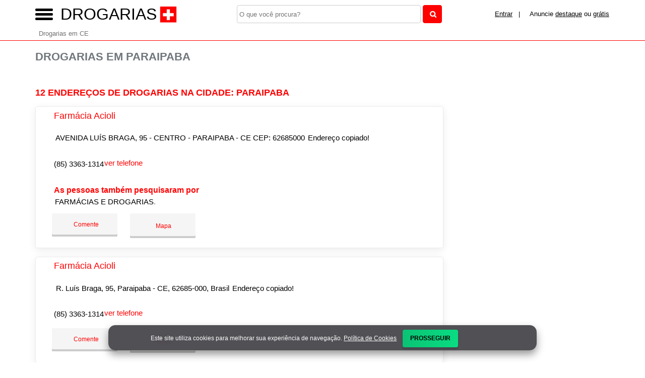

--- FILE ---
content_type: text/html; charset=UTF-8
request_url: https://syndicatedsearch.goog/afs/ads?sjk=eQhiHC3fTXWWT123WfbblQ%3D%3D&adsafe=high&channel=2902504944&client=pub-5823210502176162&q=Drogarias%20em%20Paraipaba&r=m&hl=pt&type=0&oe=UTF-8&ie=UTF-8&fexp=21404%2C17300003%2C17301437%2C17301438%2C17301442%2C17301266%2C72717108&format=n3%7Cn2%7Cn2%7Cn2%7Cn2%7Cn2%7Cn2%7Cn2&ad=n17&nocache=4011769041200718&num=0&output=uds_ads_only&v=3&preload=true&bsl=8&pac=0&u_his=2&u_tz=0&dt=1769041200733&u_w=1280&u_h=720&biw=1280&bih=720&psw=1280&psh=550&frm=0&uio=--------&cont=miolo-topo-ads%7Cmiolo-468-ads%7Cmiolo-468-ads-1%7Cmiolo-468-ads-2%7Cmiolo-468-ads-3%7Cmiolo-468-ads-4%7Cmiolo-468-ads-5%7Cmiolo-468-ads-6&drt=0&jsid=csa&jsv=855242569&rurl=https%3A%2F%2Fwww.drogarias.net%2Fcidade%2Fdrogaria-em-paraipaba-ce
body_size: 8431
content:
<!doctype html><html lang="pt-BR"> <head>    <meta content="NOINDEX, NOFOLLOW" name="ROBOTS"> <meta content="telephone=no" name="format-detection"> <meta content="origin" name="referrer"> <title>Anúncios Google</title>   </head> <body>  <div id="adBlock">    </div>  <script nonce="-rqEyRzUqbzpVaqDRO36vg">window.AFS_AD_REQUEST_RETURN_TIME_ = Date.now();window.IS_GOOGLE_AFS_IFRAME_ = true;(function(){window.ad_json={"caps":[{"n":"queryId","v":"MW1xaev2DZ7MnboP7N6CoA4"}],"bg":{"i":"https://www.google.com/js/bg/7jzQGioKFJ5OFJZYvSd075WpIyKymJ_Ea-uCOfrauhc.js","p":"gcn8n9wtU8XHkxyLP5oBcmzhq1xRg9LsKYhGqA5+scySOiTvbBsOh5FCa0OSaSmgzqXqbT5AkgVCzLQOYKFbguqbIqoXbuJOWtJzLARUy9Z/smYR12B/cgBp0Nu1HQnKXBreYwAidc/Un4etdCkKQ5wCrv8iD7CulmVvgPRpl9RG5JIGXocJY9E5wN8FzAnzKlKBSNVm4SszyNFfT8s68yEO9QKn/NrWqTxdD6mqWQoRVbQZtJJGN+F2FnBJOhZmYEJz8a1aa97HvziGCdtDByAugwASr7Y9FJdiNhuYKZYRPe26Xz0MUzeITZVM3S3hipIZq3M5NjnBnzJvrHgz+jRfvmF19FlkD7DNKnISpV/hjCblbaHPERaC7LUPZD3RdLcBY8kWTpkLj2teKAqsFqSdwG9ieMqMEp/rqIUsKpYGOKWH0XHKSXn46DMrpn+Vo1nt6BEyHSVET4U6bM4B1/eEZYGLkQodXhaaoVh/MaYuABpDLLL1nttPFqAAkLw5vbcSx5sPWZr2JspjHuaUvTbx9fa6NNhzAlmLwDw7vyLEQZyACo4/74T+t0v3Z6rdR8TfcSK9BgIFk+snVEwhXRlv5DyWpA/9h5oQxumDNx5hZkA3eKe5BLqaSYvZe+bZkE4paMbkpCSqJw/nuxGGWbO0zHYvXN8BvTs0TqbWA96+w5RUivxjVb3X/3SuXWepRA580tK6y0I1bnD+eisdu5CRk1ssiFtOY+ve4WGV6Gbn/[base64]/qWSCgXm8iXL2+FAkvk74c4ZxVbF3vF4PhZvjfNO8ZAKj+H+P0+UBVgiYT5rA04WA2pSNrBQvu9HRW0+fCH4+KR7GpuOZbUb8pBJ6XZWQUc2zBP1wCPJ4ICY2ts0srEoHgZg6vJHphagsDoXD/PfyXggOyt258/mqIzxnGHQukYTZnYVZYZJf4f1cLhZAHbdp7qRmXGZctgGr9YstqRulrgmF6/ltINACSFlfSAiyyMkXYmBO2bUJgmixNKvU01TSfgEJirxd2xpRWAFjtieWv6X7l8SyfLIe9PZmzZjjZ1eSIIenU4lEV5cJHH1IW8gFqPu05PLY1jo5DdxVw+ieAG/KM8oV8xZWk0LXn2qBEi5H7Tpx1U9X/6y62r2/OweSl3mgPxr2k+ZJItQ9NNFA4RyZNNk+LmyUcAqlOVKArZR1wPDIjNS47XI0XtZ8wgYrcR6sMHN+lxgsFz8UFMiFErLLjOOnbW6foCevatE7x+hDtVutVskhCihcxHaZ1ksXdQJ1sSIpK7v1htWF0EE4mZFa/bNRFKbnHXwMgxdytC96G+1Q0daMO0DriSECvaf4g0NFPm0feFIJKAZRlba19SdlLXYnukGV6hcv7MHVEARu1Jf9BQg986V3P6hzE2LTBHpjH7MGb0m4YaAQLoviKxc0SjP/HROoBerQW1ozcErAlb/sQn1F3KBWXhM4GxXki9LKjx6QvdKQMqWIOVW5JYWKZRi0fjYAxFIplmUnMPR0fb1X1Pb9Bjkfv2RTlgKrvjZka7FJzKjWLz/+2hvc26nclK4KE4TzW6vMxEHC1ssgtiqGYoUZtDdJ9Ybd/dL4hynJpVogmywA73UU4Yjl8OJwWWCV38v4dRnU+lUncS6dBYOOKVvMZezIJjD0MRLqaveLTplgQtJM9Nrb50KqFPiQno8zxX/L+aFmdpczMha7vjU7V6aKrjEdHsENBUoc7kD9gnt1Ikyeslk0PERNSU3c/9JFvfuAsIq5MSNccHtkRrU+O7k/p4+iUKaRAjQUqWgLCmGQ4WT8OLHZasrUs7s3pBJYI1gfei7uV0q5gZeHX1RMcRwAwuCh4vQd78+Z8NMqHAThBxKATy360CV4GNQt/xUFhUoA83DoOmVv+/Y4q2FmUC4dDOQOdeXSVvT91bTv5UCIqzwRhG3S2d7AMH6JD4UaMbWtYFkzfvDWxtJ7Z9r6ZBWFYw5+DMp3l+M3Z33Zo7Jzgan7Qp/A0xMyKwmI8mbxo6yAYtRuNUDFqgvpayim9O3867134VRFNwbPqTEDLPBQ2OwTLXeIeTBqY4F+k1oWjOZhPWc62KqOUAvbY3gFCpEppcVn/sB3MnwvkXCdFEQo/[base64]/3sRi3ebAs0Krk0P6QCndANiSvRwlHod0ZCHQeJi/T8sY+UX/GtviDAAq4U+ZU3TBlA0Jx1+btDk50DXi10Zvrf6GC/y/xIyVNvOmC9vbCGh3sMuKnfPOPZQpG/fE9d/olvYwe+d0R+c9MeZG3X8MSRWm2pOuQq0LcXjua8tcInC93Qw6Ub4cXPjRptGYssQPC7IQqeCJDAuhOYS9OiZEzYFFr56AzjM9nA5GhTNkebYL/4KhGbRC0sNdiFXHskzYOJq+IAuWLbl3gfMHr+HdlACb0x1iQj1ox4sktVKIfO+e1N6CAQ/ARGHyEUe3NLzjc+ml8xqtkqxdQHhcVKeXh/OQaP6HKOfKr0tSXRwIf7dNbGOCjQ0LXsvqrIS8PB6q9uF5UonsCs0g8YYJ2/25DV08SBlBhl0f1CIdqCf0iwj6sZbHRkeBSyoI56hNzWF86ApRfp0huf0C/kFnhqUlme/K/V2zXSpdacESS7O2nzry+r2SwU5Ytu4a7XGhKVpkYQDK1hWiTI/64bYILQjUNIbJJ06vrPRJ8XOmkb+A4kkzNdYN7jMKdD4k8Y/UEr9Mn7GMPjYQY+JGah4T+HngIfClkUDCjbZqR05Zyd4vg6NfwsoZ73fCLQfCa+ezbOU+4qixJ0Haa5RcNxVswpf0jTm1rwnORUDU0vD3oeRcKjwaVeRH/tEYMO7rr8zk7aqWyS7eRWO8rpWubioBmooLj4UfFWaKgIi5xIwS1z20u4SAJ3RtgV98N1xiWr2yosariuCHdAN/qugNd0OSOQeEdcUCpl+63ftlaR3qC8fVuY88wHMyu/g3g5BYD/Ig1pIFHekzC0C7LX45UZjWdix7xrUuJZ9F6B2Ty7PNJhgP3Wd3rByq1OcDESgj+2Dk90OUy1xBhETQkabzDMS3xy/5N0i/coeHr5geH35HCUNJM+zPUy9ZG9jZiO561NtIVwWrE1zFNo7qkIUV60jxevuDJkdcFzBytJlOyy3PStKEq8fS9YJ7yKtxeST5z7agMcDABbfAqjK/q+xOt4Br5PObiy9a7lA5dKUmYzGu9jjtb0StV7J1ke31AIWSZrcLGj/9N3oyG4u3aXsDuIPO500Tycvc9KR0T7HrNSi/fPJUZ28lhce6YbXQMKJQc/cRP0cZxPXzvxuARAX93T/qqj3RT8Z0JwiZkfFMhKirL2u52CoBDuAOhoF/1l7ZDeH6vXM7awYlY72fD6t9F8QXcbsqXwFbiffDV1jYQ71HBotiZ+nNTPH/vNFCNlU/[base64]/[base64]/4gnIGTFp0sthhb17PttMpZMX0VXIm377TCiwM0CxS2Vr3adOKvKDxM+AW23dY4D5hN6/fU2MQGoVpGYqp6Q3HMGf4dE8DYF7bKqOMGhDu/tLzCg5T77oaTAmjkAZuyJ0Iat4T7z9TyjLSIqsGfeJqUVjzXdyA3OuPaTQQU4kewZ5ovt/+WOzY/Ink6WDMuHZsc7ccmnGP76jbO8QwEn+YeyYGYENVixlN0L6Y8ps9yJogyoe/aMXAkHKYF8duhotM5qXd6VxJxkj/f3Okinq31kVFbb/Uqk4ItmkPuBIggRp281wcLl+djR3zPh7w7jOy+EJs4641hwYmkIDHVV06uiVmkNk/sG3CdIOSW2hWGSsCq3X+nEHvv+6CmdctfqByJmt4dG44vbtQENi8uhnP/7PeNvq5vwn2+apaHSKob9hnGZKDcytV2lTJmtYve+hkHwUa6LSnqP91TXiN+dhI4ADVjBHioFufrg3/vgzvU0n8C/aB1b/kbWQhrJhj8CL9kc/qLaJJKvCGY61Y5c40PDa5RheYOMsuScfS7A+8Um7OhSOE4oodzE8TT2qKHGFxfF7mKpAJYg1zyfpZH9n2AKYjO3Ce0MLY6y0IUIiRmm1qGJxbWzMvzT6fdcFaEnpmYUL1ify/pjPZtbMclGJ2K4Yb0yWE+tZgBirdjI6pVNK1iu/2YqYYZBISOztyjmN6oq6LVAZ4yTrgkOKjT/KTi7LUX+Im/E7WryUOVFDwBQYlBYDT12S7ECpxYPevMQ02J4RMkBSPdKjRHo46UuELPdweRaXES//nfCoWE1///Oro22IJ013WAde2KJulI91PZY26f+SQBRjmJjCWysgJgOvhlELnfQ8E6NRF39zJB3N7/keajPHNT5YSbc57yH+cqtT13JjBkU/wZXXcNQzvf63c5dq86WlE3Il6d/5aZLO00KMUx/cdKDBDfUTJtsmZ3ycMBAHpoDu0Y/ybNaNZLTMYOZFqiwcmBcRb0g3abwsXey8QzZV9l/sRlxOaWlrEGq1C3JqnM5wQuYdLVqcmKS63Uqs1jpLuApv/vOTaeYBFInmT8hJbUCai6MjKIOLZstTvyovpd4hjrOOAq3ajIXdUHlSq86rhU5WkKAjUpSepLDGY/v4x7COckdFBWkZhiAZlAVxeZlMPPdy/EPVl57DLcrJ5CwIeRnD9qCcYxAduZDr4SN7jo0dvZUABzaEpRsKooSF712FwSgzco640aGIsnO3utDXJMFPCtex8KwYOCDwihIZCQp4uP8t9urakwiXN6IWUvltSEMIfY77Rla1K3bORfJyLhNV5o+aY6rnYId8bhqVUvgL4VH8KFL/XfyjnaHJo7qiyRSHLMCDVFddoNZYqoOI/[base64]/l6Z3ndRNqDeHsh7GwMwNhpFrdc/LnpLEp2J0Qf0gSkSHqY+F45tIPufU2XoXKRrjDN/BCsdChr3oJTKkkkVHFmehNA5/VgNfgweYU/GNE3FoIMvoZo1TME0pGsUaE5ef4uLz9jrBgwyUiVx6utwoMjkjgEdatIQgeLIknApId791m5XQtaw+esC0abj45TPQBfvBwC0LdrIc9racc1w1PMVRsCsmZ2H1fSw5VahpqvklCGVurb9fWDJLFg2D1VF89GwZ2/NgXcxoG4KExPg2JaJM02M1AFoqsVlj8BaLXJdrB5JG6WItAnsONMvEjjeHXIUpn+dHgmcqf81T8zMAZJCberJ/4RDyOHHdORG/Ti7BG4hs+dOu7LmKds+XLFavv6CPxsn8qYSQ3c/XBvrmvwdpAerd/tEDz7rqGHiBoSwTBu4h+Zt3mx115qJxWyvyrcxgrA5sFUDn5sf7z0LU1DIaQdDrPb6BV74fGXMDg27Rc8hRvVYZ7izH0ZnKo4YhodMqTTUaf8HaQZqO21r1YiEm7FN9lumP9l8zAwVrqLNvrQyOPeIxIJsPXmcn/wwDnOOF92tq+JoDEfw69hrz3vVdTQtnjCY0zs1COjPtAx9xONTR0GS2TPvCgibjbM1nZ4fmC6IQ2iMluVJD7NJ/BPK5yCQ5E2ZsYJ/iynvS/KuLO0PUc7rvf74P84uSlJXEBb+cfhFMee6qqywhknXm/Igh9BMAs6St5lNrU8sY6EMVv+CU409k3TI+kZvAfuF6AiSwPac/vA6QWpjSDXOA96wvz50w3dVunJ+y19cilUuggvU1erBFeSfZbG4v89YgcVWdrVRGdFfSqzbs7TXNzKdlXpFYP5ga+PfSuAdGvHY3+0rSZCm7ulzHE3P6cueLK573ZCMjKyE2lWK3aRaDaFl79af80M+c2ZWm27fI3n6Yeaw+uzrqq2fIcr5EFuvjKb7v7uW/lNM0Ib1yqaNO+qSNRvYQMrPXJ/RcUAFL4IKRdMKzq8TjXOgxDGGYfNPdhYOds2uT6RBBQCsW9lUrD3HDwRUpJVYVoLdeywNLQPAokE4i5C+Lld8lz2rv1363LTUB/UKRDmxouBltHEt/XDRv+7si2z9AG+/N010gqSfGz4s1bqF9W8h7AETLZc+KdA088Yj0LrzNbAiYGFM9Z9faz5vTa0XbnS4lnrdT29TCJCrwMQAUqBUEV86kSWdK6Q9JmV4FkFf/[base64]/iK8TFcD4BMtBi8I5D7E9YzmXAJ86fOZlvkSTOctoyWeWSfaTNk2JfOLl/xtx52vFLbJ7UzgeX9veiCnqSjldXRsctaoOknchfOycn2Bjq/AXXuHd4J3asp/qLNe6mDQpefsT9XwBqextl4Y0JzHCz5m/JmdcqfbyXKnKsxz2mZXofGHvOs8DHCDO+eACJGUEV86rM6/0RfvHsn0TuJtKA7/w1luFXdOSj58eNhVFkaxXrEl9W+JrALrTJWrv4yynoUxIfHBS4nKzIF6Bwu3AoRpSwiY9vOwrW7yhTA95URN6SHtMilqSBPk9sGlaxI/+qPJV7CdlTgKjBj4nJIrieq42Mf/yGyNFE4ztca9AbZOHEWw2dScNLctvXBHaNYBSPVlFEg8GTffvVma/cHHdK/FiDjdFjD53yWvh8vFobL1QUUUGaZmdUB+bgmTWpHiKE680gRd+w3b5ABQV6R/mLdtrs9SLXrU9ZHFW9K+wrToMtor4ja6wkvf8MlUUI8X5YqEfF2rtEzoGQvsNShkXVPDZ62KTJXBDBXkABhWqEnNm+YneJqs0nd+FY4hwIkQWiY0b9bczIoNjqsKVmp+qN3X67UvdAUcKG9Wai2OF/CjiJKnqJYa2d3KPCmuinhlnIHtoiuM5nsybk9/CA85f3tIuut1ERzTIReKPef0HXbMOYGGsBjVmvGyrPd/j6Aea6hlf2W0NsDR0BC8csQ7lDdVUiQTXBf8+ic1PE4QmAYOQptMC5les2Lp16qGAGXrZsnnHMOKBW96d3/h6BmJx8kP/THw/XUKE00OpQPlXBIqibBgCHTTh9HHYrol7BdWRZICdFelOsXQYvMIIicxCAB4Lhd+6jmghATW7TMvR6qVMhVO73Fjwjc1wJmReKra/+YA0Wfxh/+hm3ih1GUBSMhjh3sGR3uKT67BtmBJ4ZF0hsyyJayHx7wJuQarrqzpBocztEAniEHMOxHF0j5STablLjCtXnVjuUCD7exgjkiQear7dkg2YvywdV6IIXTgnwVtLp1hHd+FozHYy0P/5MtBES0G//Q6lZQ/cPwUhO9L81BK7LAQilpzaSfI1sY/QGCJqfaRLHLD7NK6p1R88dY3iEbmgazpg0RYmaC8iOOhADAPnd+EyrcLJWBEFNT7ve9Nsd1SBL7WLmmRToUM/OyC/o51zmZjWQP96+O59j9BCBAdV6LOw2EPncOhgC5cEqN3b4XG/nIOm4O7y99GOvEtG3XtC0LrJ79FrEceGU/+dtBwujB9yVDlAX/kQXJeycxiYBN4h2w4Bvy/Y9PsKNCf67zSYXM4df8RjiYn7sbip+l1dklzOD2pnhocZY7XVQvWIr8Jj88wE+3wGpQiYZkm10TO2tm71gkHa8iFt46y/xE8pa48uL2kHE0tMJq1Wlxol4pguIBZs1i1hZbbs4en6zrz50VVa+QpqWnNGFsPC2ZIHKGl9Mwj2chfSXbhLXLV+K0XQdpjrpwJhPswcVEZY/KKY7h1LhhroeuoVaMumh3JN/hPo3y3jZrdOSSmBupfrli5D5tPOrPPl60JZKjx9/ZF/uJ7U1M30i0ia9/0ebnBRFG63mWdZ3U+kA530XJuOWdfTIuqbBVkcTJIXwbrnXxQ43uJ+0kHzCQqLeaqLwvSmOf6420dWWJv9bcdbi3L0RQlX1koRMXkuKNzUBmscA6j+u7s29okO6uLD5hkaS+xglKNPlmHaBHeIypVReeUuTlkt+6dDbDR9/Ew0JY/vH9vROs+F6+Bw1I9kq9pfttC4lHGB9J7URH02BC+igRkTAmy7iWfHLu0ndlqiAgtbbgtH1rTsX9st+Ga7U7PMGiu/JOOymze7Edh7piFG0IzC3ePjCQQICt4kl6giZc2nVVE3Cq2Xtu7Mptx/1+yPMbQOZd83zUeIUePHpgpEMK26yziOo0b/eqwlLX5lIQ6cfVDlYxFOFE9R7l+/VjivoAYXnl5gqSJI01x2PTxUYu1/HIsM7k2Zzftb1jobmFLHLVR2axasO8mLkMlbjgnu1qSNIm0C9TZN+l+kM3O/f/r6V1+p+UZhm/[base64]/1Ob82JyqpZ/5ezQlp3WMmdLVbR5BTD0vC9cbBRNBrKdWvPqhZoqwdvLzncCpn2vzqVRp74c3UDAFMu/IxY+m0b2OnK634sY0ByQqlZrAGrHgtCc6/3hAhGF1fLAZNLV+MeH7PCFXt1hiXDdu4P4EL8DOJs5hVTfcVpLCc/PYOIv4axxz5pbo06f+C9ypBerBZoSgZLu1ed6/VZLyMLx03WbetOkMgWIy3OIS0jIZFOimcGLO1x3bBZNTiF9/siyA4M0uwwm1ccA0a+yNMcnM3t6oERaDUVehq7vpKjy4v90OHl54JODdT9SGrqYarPKlzSuqHmvdKcmKstLNy22jRm1jm0xv3/32g9FIZZsSGvJkN/UByt6gTTAYURMw7xeBGpig4scuFsjyttAk6iz8lgO67bRzxtI0Ber4jJmYad+hu3Io9JqBVNy/AjNhSC9UmWXCQAppw6Fge9Tn/zKoXAPIB2GsghzZrfxZeCNtwpRfW8PK4CgY3XI5MFRJlW6aZhmbgtIUmNOkIY3fkJd6N7P0DHmdF9cH5eQP1RrKx6434X9pD/kGQA5It8zYchHhM5C3gvgDP+lgds+An/I45cZ1rlRFLUoZsIR4oMWSfsuV3bT4F9cqUe96cVI9UD5hE61NOF+iw3sEi8wEM3p//ufgRLE71U1AJH8og9pClmXfC24LW++ZARZJujySjHPNksNXR5vaYXowQxzE+KabxdkGYaUCTJBnb9ZMn0oESGbjJOXiTITwL4zwYuO6m3LYU10n+BG9sJUyo5M"},"gd":{"ff":{"fd":"swap","eiell":true,"pcsbs":"44","pcsbp":"8","esb":true},"cd":{"pid":"pub-5823210502176162","eawp":"partner-pub-5823210502176162","qi":"MW1xaev2DZ7MnboP7N6CoA4"},"pc":{},"dc":{"d":true}}};})();</script> <script src="/adsense/search/ads.js?pac=0" type="text/javascript" nonce="-rqEyRzUqbzpVaqDRO36vg"></script>  </body> </html>